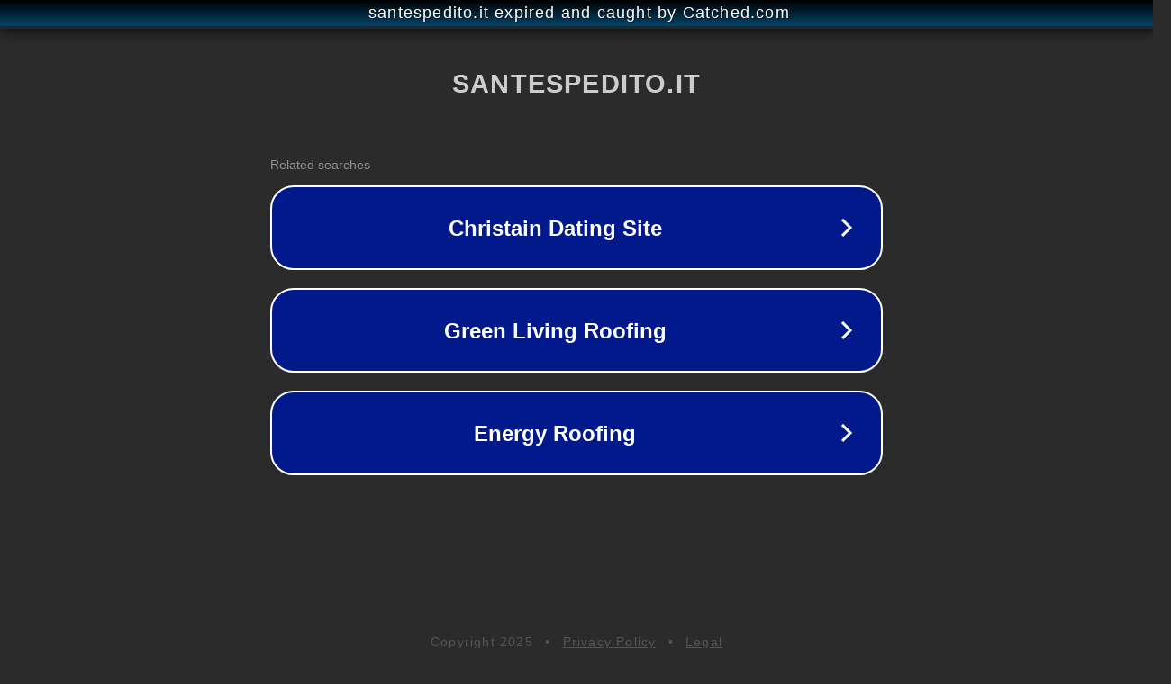

--- FILE ---
content_type: text/html; charset=utf-8
request_url: https://santespedito.it/investire-in-btp-stranieri/
body_size: 1082
content:
<!doctype html>
<html data-adblockkey="MFwwDQYJKoZIhvcNAQEBBQADSwAwSAJBANDrp2lz7AOmADaN8tA50LsWcjLFyQFcb/P2Txc58oYOeILb3vBw7J6f4pamkAQVSQuqYsKx3YzdUHCvbVZvFUsCAwEAAQ==_uWk4zqFj/jmv2eAP0qWfRgRkAxwfdLCUKm5XlJx8c+xkBElZKn+dEvhjuf7ZXGF9IduSJMdlcTg0QPq48NxcCw==" lang="en" style="background: #2B2B2B;">
<head>
    <meta charset="utf-8">
    <meta name="viewport" content="width=device-width, initial-scale=1">
    <link rel="icon" href="[data-uri]">
    <link rel="preconnect" href="https://www.google.com" crossorigin>
</head>
<body>
<div id="target" style="opacity: 0"></div>
<script>window.park = "[base64]";</script>
<script src="/bFItGYSXU.js"></script>
</body>
</html>
